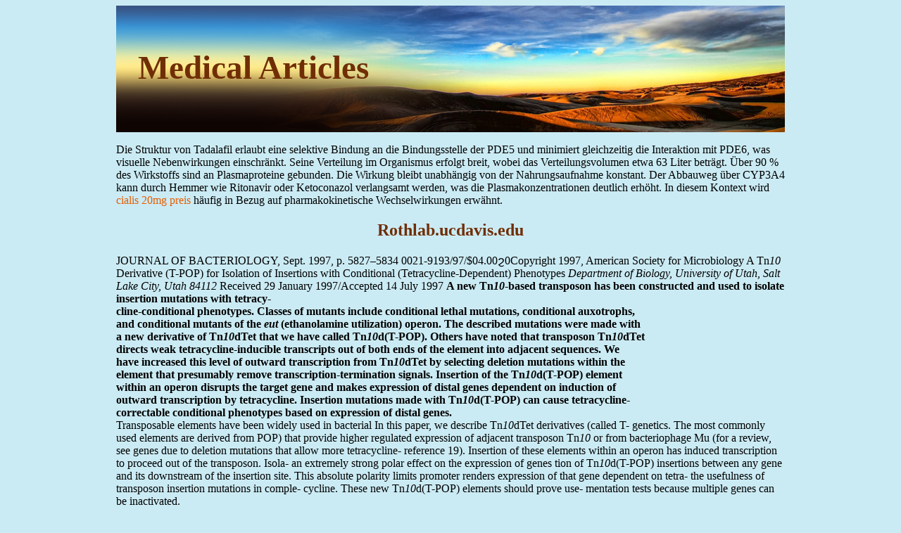

--- FILE ---
content_type: text/html; charset=UTF-8
request_url: http://pdfmedarticles.com/r/rothlab.ucdavis.edu1.html
body_size: 19611
content:
<!DOCTYPE html>
<html>
<head>
<meta http-equiv="content-type" content="text/html; charset=utf-8" />
<meta name="viewport" content="width=device-width, initial-scale=1.0">
<title>rothlab.ucdavis.edu</title>

<link rel="stylesheet" href="/images/pdfmedarticlesn.css" type="text/css">
<link rel="canonical"  href="http://pdfmedarticles.com/r/rothlab.ucdavis.edu1.html" />
<base  href="http://pdfmedarticles.com/">
</head>
<body>
<div class="mainprt"><div class="topblock"><div class="lgtip"><a href="/">Medical Articles</a></div></div><div class="kontaner"><p>
<p><p>Die Struktur von Tadalafil erlaubt eine selektive Bindung an die Bindungsstelle der PDE5 und minimiert gleichzeitig die Interaktion mit PDE6, was visuelle Nebenwirkungen einschränkt. Seine Verteilung im Organismus erfolgt breit, wobei das Verteilungsvolumen etwa 63 Liter beträgt. Über 90 % des Wirkstoffs sind an Plasmaproteine gebunden. Die Wirkung bleibt unabhängig von der Nahrungsaufnahme konstant. Der Abbauweg über CYP3A4 kann durch Hemmer wie Ritonavir oder Ketoconazol verlangsamt werden, was die Plasmakonzentrationen deutlich erhöht. In diesem Kontext wird <a href="https://naturheilpraxis-hauri.ch/potenz-steigern/cialis/">cialis 20mg preis</a> häufig in Bezug auf pharmakokinetische Wechselwirkungen erwähnt.</p>
<p>
<h2>Rothlab.ucdavis.edu</h2>
JOURNAL OF BACTERIOLOGY, Sept. 1997, p. 5827–5834
0021-9193/97/$04.00ϩ0Copyright  1997, American Society for Microbiology
A Tn<i>10 </i>Derivative (T-POP) for Isolation of Insertions with
Conditional (Tetracycline-Dependent) Phenotypes
<i>Department of Biology, University of Utah, Salt Lake City, Utah 84112</i>
Received 29 January 1997/Accepted 14 July 1997
<b>A new Tn<i>10</i></b><b>-based transposon has been constructed and used to isolate insertion mutations with tetracy-</b><br/>
<b>cline-conditional phenotypes. Classes of mutants include conditional lethal mutations, conditional auxotrophs,<br/>and conditional mutants of the <i>eut </i></b><b>(ethanolamine utilization) operon. The described mutations were made with<br/>a new derivative of Tn<i>10</i></b><b>dTet that we have called Tn<i>10</i></b><b>d(T-POP). Others have noted that transposon Tn<i>10</i></b><b>dTet<br/>directs weak tetracycline-inducible transcripts out of both ends of the element into adjacent sequences. We<br/>have increased this level of outward transcription from Tn<i>10</i></b><b>dTet by selecting deletion mutations within the<br/>element that presumably remove transcription-termination signals. Insertion of the Tn<i>10</i></b><b>d(T-POP) element<br/>within an operon disrupts the target gene and makes expression of distal genes dependent on induction of<br/>outward transcription by tetracycline. Insertion mutations made with Tn<i>10</i></b><b>d(T-POP) can cause tetracycline-<br/>correctable conditional phenotypes based on expression of distal genes.</b><br/>
Transposable elements have been widely used in bacterial
In this paper, we describe Tn<i>10</i>dTet derivatives (called T-
genetics. The most commonly used elements are derived from
POP) that provide higher regulated expression of adjacent
transposon Tn<i>10 </i>or from bacteriophage Mu (for a review, see
genes due to deletion mutations that allow more tetracycline-
reference 19). Insertion of these elements within an operon has
induced transcription to proceed out of the transposon. Isola-
an extremely strong polar effect on the expression of genes
tion of Tn<i>10</i>d(T-POP) insertions between any gene and its
downstream of the insertion site. This absolute polarity limits
promoter renders expression of that gene dependent on tetra-
the usefulness of transposon insertion mutations in comple-
cycline. These new Tn<i>10</i>d(T-POP) elements should prove use-
mentation tests because multiple genes can be inactivated.<br/>
ful in genetic analysis since they avoid the problems of polarity
Such polarity effects likewise prevent recovery of insertions in
and allow isolation of single-gene null insertion mutations in
operons that include essential downstream genes. These limi-
tations would be removed by a transposon that provided forthe expression of distal genes.<br/>
<b>MATERIALS AND METHODS</b><br/>
The Tn<i>10</i>dTet element is a derivative of transposon Tn<i>10</i>
made by introducing two deletions which remove the inside
<b>Bacterial strains. </b>All strains are derivatives of <i>Salmonella typhimurium </i>LT2<br/>
(Table 1). The Tn<i>10</i>dTet element is a transposition-defective derivative of trans-
ends of both IS<i>10 </i>elements and eliminate both transposase
poson Tn<i>10 </i>from which the transposase gene and internal ends of IS<i>10 </i>have
genes (31). The deletions leave intact the outside IS<i>10 </i>end
been deleted (31). The MudA element is a transposition-defective derivative of
sequences (transposase substrates) and the central region
phage Mu that provides ampicillin resistance and carries a <i>lacZYA </i>operon for
which encodes resistance to tetracycline. This central region
creating transcriptional fusions (6, 18). The MudJ element is a transposition-defective derivative of phage Mu described by Castilho et al. (7) encoding
includes two genes, <i>tetA </i>and <i>tetR</i>, which are transcribed from
resistance to kanamycin. Plasmids encoding Tn<i>10 </i>transposase were kindly pro-
divergent tetracycline-inducible promoters. The <i>tetA </i>gene en-
codes a tetracycline efflux protein (for a review on Tn<i>10</i>-based
<b>Media. </b>Complex medium was nutrient broth (NB; 0.8%; Difco Laboratories)<br/>
tetracycline resistance, see reference 16). The <i>tetR </i>gene en-
supplemented with NaCl (0.5%). Minimal medium was Vogel and Bonner Emedium (12) with added glucose (0.2%) as a carbon and energy source. When
codes a regulatory protein which prevents transcription from
analyzing the metabolism of carbon sources other than glucose, minimal E
the <i>tetA </i>and <i>tetR </i>promoters in the absence of tetracycline.<br/>
medium lacking citrate (NCE) (3) supplemented with the appropriate carbon
Tetracycline interacts with the TetR protein to relieve repres-
source (0.2%) was used. When required, nutritional supplements were added to
sion and induce transcription of both the <i>tetR </i>gene and the <i>tetA</i>
E and NCE media at previously recommended final concentrations (12). Thechromogenic ␤-galactosidase substrate 5-bromo-4-chloro-3-indolyl-␤-D-galacto-
pyranoside (X-Gal) was added to solid minimal lactose medium (final concen-
Studies of the <i>rnc </i>operon using the Tn<i>10</i>dTet element indi-
tration, 20 ␮g/ml) to help visualize Lacϩ colonies. Antibiotics were added at the
cated that transcripts initiated at the <i>tet </i>promoters extend
following concentrations: tetracycline, 20 ␮g/ml (in complex medium) or 10
beyond the boundaries of this element and provide low-level
␮g/ml (in minimal medium); kanamycin, 50 ␮g/ml; ampicillin, 30 ␮g/ml forsingle-copy resistance determinants (MudA elements) or 100 ␮g/ml when main-
regulated transcription of adjacent genes (30). This conclusion
taining multicopy plasmids with resistance determinants. When selecting LacTD
was based on the fact that an insertion of Tn<i>10</i>dTet within the
mutants (tetracycline-dependent Lacϩ; see below), tetracycline was used at a
<i>rnc </i>operon allows tetracycline-dependent expression of the
final concentration of 2 ␮g/ml. Solid media were prepared by the addition of agar
distal, essential <i>era </i>gene. However, the level of outward tran-
(1.5%; Difco) to NB or minimal medium.<br/>
<b>Genetic techniques. </b>Transductional crosses were mediated by the high-fre-<br/>
scription from Tn<i>10</i>dTet, as measured by <i>lacZ </i>operon fusion
quency generalized transducing phage mutant P22 HT105/1 <i>int-201 </i>(27). Trans-
ductants were single colony purified and made phage-free by streaking on non-selective green indicator plates (8). Cross-streaking to check phage sensitivitywas done with a P22 clear-plaque mutant, H5.<br/>
<b>Selection of mutants that relieve termination of transcription from Tn<i>10</i></b><b>dTet.</b><br/>
* Corresponding author. Mailing address: Department of Biology,
A Mud-<i>lac </i>insertion was placed downstream of a Tn<i>10</i>dTet insertion within
University of Utah, Salt Lake City, UT 84112. Phone: (801) 581-3412.<br/>
either the <i>eut </i>or the <i>his </i>operon. The orientation of the Tn<i>10</i>dTet element was
Fax: (801) 585-6207. E-mail: <a href="/cdn-cgi/l/email-protection" class="__cf_email__" data-cfemail="3d4f5249557d5f54524e5e5458535e581348495c5513585948">[email&#160;protected]</a>.<br/>
determined by PCR as described below. Selection for mutants that expressed the
† Present address: Department of Biology, University of California,
<i>lac </i>genes of the Mud-<i>lac </i>reporter was carried out by plating 0.1 ml (approxi-
mately 108 cells) from independent, saturated NB cultures onto minimal NCE–
ductants are due to transposition of the Tn<i>10</i>dTet element from the transducedparticle. To test the ability of the MudJ element to transpose, lysates from the
Lacϩ mutant strains were used in crosses with recipient strain TT8353, whichexpresses the MuA and MuB genes from plasmid pLP103-6-3 (obtained from P.<br/>
Van de Putte). Kanamycin-resistant transductants with a Hisϩ phenotype indi-
cated Mud transposition to a new chromosomal site.<br/>
Wild-type LT2/pLP103-6-3 (Ampr MuAϩ MuBϩ)
Reconstruction experiments were done to determine if the LacTD phenotype
resulted from modification of the Tn<i>10</i>dTet element or from unlinked mutations
Wild-type LT2/pNK972 (Ampr <i>tnpA</i>ϩ)
that relieved transcription termination. By use of the mutant strains as donors,
transductional crosses were done to recombine the Tn<i>10</i>dTet insertions into a
<i>recA1</i>/pZT380 (Ampr <i>lacI </i>ptac-<i>tnpA</i>)
clean MudJ background and to determine the linkage of the LacTD phenotype to
Wild-type LT2/pNK2881 (Ampr <i>tnpA</i>*)
the Tetr phenotype of the Tn<i>10</i>dTet element. Final evidence that the mutations
<i>eutA208</i>::Tn<i>10</i>dTet (R) <i>eutB8</i>::MudA
were confined to the Tn<i>10</i>dTet element was obtained by transposing the
<i>eutA208</i>::Tn<i>10</i>dTet[del20] (R) <i>eutB8</i>::MudA
Tn<i>10</i>dTet element out of its original insertion site and then transposing it back
<i>eutA208</i>::Tn<i>10</i>dTet[del21] (R) <i>eutB8</i>::MudA
into the original site in the <i>his </i>operon, a hot spot for Tn<i>10 </i>insertion (15). The
<i>eutA208</i>::Tn<i>10</i>dTet[del22] (R) <i>eutB8</i>::MudA
first transposition event was obtained by a transductional cross into the <i>recA</i>recipient strain TT14545 (as described above). The resultant strain (carrying an
<i>eutA208</i>::Tn<i>10</i>dTet[del23] (R) <i>eutB8</i>::MudA
insertion of the element at an unknown site) was then used to create a random
<i>hisG10175</i>::Tn<i>10</i>dTet (A) <i>hisC9955</i>::MudJ
pool of Tn<i>10</i>dTet derivative insertion mutants in a <i>his</i>ϩ background by a second
<i>hisG10175</i>::Tn<i>10</i>dTet[del24] (A) <i>hisC9955</i>::MudJ
cross into strain TT14545. This pool (containing at least 20,000 independent
<i>hisG10175</i>::Tn<i>10</i>dTet[del25] (A) <i>hisC9955</i>::MudJ
transposition events) was screened for HisϪ insertions as outlined below.<br/>
<i>hisG10175</i>::Tn<i>10</i>dTet[del26] (A) <i>hisC9955</i>::MudJ
The Tetr transductants were pooled, and the free phage titer was reduced by
<i>hisG10175</i>::Tn<i>10</i>dTet[del27] (A) <i>hisC9955</i>::MudJ
washing the cells twice with E salts. A P22 lysate was prepared on this pool and
<i>hisG10175</i>::Tn<i>10</i>dTet[del28] (A) <i>hisC9955</i>::MudJ
used to transduce wild-type LT2. The resultant Tetr transductants were replica-
<i>hisG10176</i>::Tn<i>10</i>dTet[del25] (R) <i>hisC9955</i>::MudJ <i>eut-240</i>
printed to identify HisϪ auxotrophs. Because the <i>hisG </i>gene includes a major hot
<i>hisG10175</i>::Tn<i>10</i>dTet[del20,del25] (R)
spot for Tn<i>10 </i>insertion (15), roughly half of the HisϪ insertions are at this single
site within the <i>hisG </i>gene. This made it possible to return a mutant element (in
<i>hisC9955</i>::MudJ <i>eut-240</i>(<i>eut-cysA </i>deletion)
either orientation) to the same site at which it originated.<br/>
<i>recA1 zzz-3831</i>::Tn<i>10</i>Tet[del20,del25]
<b>Determining the orientation and position of Tn<i>10</i></b><b>dTet insertions. </b>To deter-<br/>
<i>proAB47</i>/FЈ128 (<i>pro lac</i>) <i>zzf-3832</i>::Tn<i>10</i>Tet[del20]
mine which <i>tet </i>promoter was directed towards the Mud-<i>lac </i>reporter fusion,
<i>proAB47</i>/FЈ128 (<i>pro lac</i>) <i>zzf-3833</i>::Tn<i>10</i>Tet[del25]
Tn<i>10</i>dTet insertions were oriented by the PCR. These reactions were run by use
<i>proAB47</i>/FЈ128 (<i>pro lac</i>) <i>zzf-3834</i>::Tn<i>10</i>Tet[del20,del25]
of an internal Tn<i>10</i>dTet primer specific for one side of the element and a second
primer specific for a neighboring <i>hisG </i>or <i>eutB </i>sequence. This allowed determi-
<i>hisG10180</i>::Tn<i>10</i>dTet[del20,del25] (A) <i>hisC9955</i>::MudJ
nation of both the orientation of the insertions and their physical location within
<i>hisG10181</i>::Tn<i>10</i>dTet[del20,del25] (R) <i>hisC9955</i>::MudJ
the <i>his </i>or <i>eut </i>operons.<br/>
<b>Molecular characterization of Tn<i>10</i></b><b>dTet derivatives. </b>A PCR was performed<br/>
<i>hisG10182</i>::Tn<i>10</i>dTet[del20,del25] (R) <i>hisC9955</i>::MudJ
with primers internal to the Tn<i>10</i>dTet element to investigate changes in the
<i>hisD10183</i>::Tn<i>10</i>dTet[del20,del25] (A) <i>hisC9955</i>::MudJ
regions of Tn<i>10</i>dTet distal to the <i>tetR </i>and <i>tetA </i>coding regions. The PCR products
<i>hisD10184</i>::Tn<i>10</i>dTet[del20,del25] (R) <i>hisC9955</i>::MudJ
obtained from these reactions were purified with the Wizard PCR purification kit
<i>hisD10185</i>::Tn<i>10</i>dTet[del20,del25] (R) <i>hisC9955</i>::MudJ
(Promega) and sequenced with the Mn2ϩ Reagent Kit for DNA Sequencing
<i>hisD10186</i>::Tn<i>10</i>dTet[del20,del25] (R) <i>hisC9955</i>::MudJ
(Sequenase version 2.0, kit no. 70130; U.S. Biochemicals).<br/>
<i>hisC10187</i>::Tn<i>10</i>dTet[del20,del25] (R) <i>hisC9955</i>::MudJ
<b>Placement of Tn<i>10</i></b><b>dTet derivatives on F</b>؅ <b>episomes. </b>To construct large pools of<br/>
<i>recA1 zzz-3839</i>::Tn<i>10</i>dTet[del20,del26]
random insertion events, the Tn<i>10</i>dTet derivatives were moved onto FЈ plasmids
<i>proAB47</i>/FЈ128 (<i>pro lac</i>) <i>zzf-3840</i>::Tn<i>10</i>dTet[del26]
by transposition. The FЈ episome carries the <i>pro </i>and <i>lac </i>genes and was main-tained by selection for prototrophy in strains carrying chromosomal mutations in
proAB47/FЈ128 (<i>pro lac</i>) <i>zzf-3841</i>::Tn<i>10</i>dTet[del20,del26]
the <i>proA </i>(TR5656) or the <i>proAB </i>(TR1810) genes. Chromosomal Tn<i>10</i>dTet
elements were transduced into a strain (TR1810) carrying the FЈ(<i>pro lac</i>) plas-
<i>hlpA1</i>::Tn<i>10</i>dTet[del20,del25]
mid. We then introduced into this strain plasmid pZT380, which carries an IPTG
<i>purB2372</i>::Tn<i>10</i>d(T-POP) PurTD
(isopropyl-␤-D-thiogalactopyranoside)-inducible Tn<i>10 </i>transposase. The addition
<i>pyrE2822</i>::Tn<i>10</i>d(T-POP) PyrTD
of IPTG (1.0 mM) to an exponentially growing culture of the resultant strain
<i>serA1477</i>::Tn<i>10</i>d(T-POP) SerTD
induces transposition of the chromosomal Tn<i>10</i>dTet insertion. Following the
<i>purB2371</i>::Tn<i>10</i>d(T-POP) PurTD
addition of IPTG, the culture was grown to saturation and the FЈ element was
<i>serA1478</i>::Tn<i>10</i>d(T-POP) SerTD
moved to a new strain (TR5656) by conjugation, with selection for Proϩ andcounterselection of the donor with streptomycin. Exconjugants (Proϩ Strr) were
<i>a </i>Tn<i>10</i>dTet insertion orientation relative to downstream mud fusion: (R), <i>tetR</i>
screened for tetracycline resistance to identify those that carry a Tn<i>10</i>dTet
gene transcribed toward Mud-<i>lac </i>fusion; (A), <i>tetA </i>gene transcribed toward
insertion on the transferred FЈ episome. Strains carrying this FЈ plasmid with the
Mud-<i>lac </i>fusion. TD (superscript), tetracycline dependent.<br/>
Tn<i>10</i>dTet element were used as donors in subsequent transposition experiments;because the FЈ plasmid is of <i>Escherichia coli </i>origin, it does not recombine withthe <i>Salmonella </i>chromosome and the Tn<i>10</i>dTet element can be transductionallyinherited only by transposition.<br/>
lactose–X-Gal medium containing tetracycline (2 ␮g/ml). Tetracycline was in-
<b>Determination of Tn<i>10</i></b><b>d(T-POP) insertion sites. </b>Sequences adjacent to the<br/>
cluded to induce the <i>tet </i>promoters, allowing isolation of mutants in which
Tn<i>10</i>d(T-POP) insertion in the <i>hlpA </i>gene were amplified by single-primer PCR
transcription of the <i>lac </i>genes was dependent on tetracycline. Mutant Lacϩ
done under low-stringency conditions (45 cycles of 1 min at 94°C, 1 min at 45°C,
colonies arose on the plates after 2 days at 37°C, with additional mutants ap-
and 45 min at 72°C; Idaho Technologies Thermocycler). Internal, outward-
pearing upon additional incubation for up to 4 days. These Lacϩ colonies were
directed primers specific to each side of the Tn<i>10</i>d(T-POP) element were used
tested to determine whether their Lacϩ phenotype depended on the presence of
individually for this initial PCR. PCR products having one endpoint within the
Tn<i>10</i>d(T-POP) element were identified by comparison with the bands produced
<b>Genetic characterization of LacTD mutants. </b>Transductional linkage between<br/>
with template DNA from an isogenic strain lacking the Tn<i>10</i>d(T-POP) element.<br/>
the Tetr phenotype of the Tn<i>10</i>dTet element and the drug resistance of the
The unique PCR products were excised and purified with the QIAquick gel
downstream Mud element (Kanr for MudJ; Ampr for MudA) was tested. Link-
extraction kit. The sequences were reamplified by high-stringency PCR with a
ages substantially greater than those observed for the parent strain indicated that
nested primer within Tn<i>10</i>d(T-POP) used in 100-fold excess with the original
the Lacϩ mutant strain contained a deletion of the intervening region. For
primer used for single-primer PCR. The final, somewhat-smaller PCR product
mutant strains obtained from the <i>hisG</i>::Tn<i>10</i>dTet insertion, a loss of <i>hisD </i>gene
was purified and sequenced as described above. This was done for both sides of
expression (required for growth on minimal histidinol medium) also indicated
<b>Isolation of Tn<i>10</i></b><b>d(T-POP) insertions in the <i>eut </i></b><b>operon. </b>New insertions of the<br/>
Any mutation (deletion or point mutation) that altered or removed the trans-
Tn<i>10</i>d(T-POP) element in the <i>eut </i>operon were isolated by transducing the
posase binding sites at the ends of a Tn<i>10</i>dTet element or MudJ element would
Tn<i>10</i>d(T-POP) element (from strain TT18797) into a recipient strain expressing
be expected to eliminate the ability to transpose. To test for Tn<i>10</i>dTet transpo-
the Tn<i>10 </i>transposase from plasmid pNK2881 (19). The recipient also carried a
sition, P22 lysates prepared on the Lacϩ mutant strains were used as donors in
Mud-<i>lac </i>fusion element in the last gene of the <i>eut </i>operon (<i>eutR</i>); the Mud-<i>lac</i>
a cross with a RecAϪ recipient strain (TT14545) that expresses the Tn<i>10 </i>trans-
fusion is not expressed since <i>eut </i>operon transcription depends on the EutR
posase from plasmid pNK972. The recipient <i>recA </i>mutation prevents inheritance
protein (26). Insertions of the Tn<i>10</i>d(T-POP) element were isolated as Lacϩ
of the donor Tn<i>10</i>dTet insertion by homologous recombination; all Tetr trans-
transductants on minimal NCE-lactose-tetracycline medium and shown to be
<img src="/images/pdf/rothlab.ucdavis.edu1-3_1.png"/>
FIG. 1. Selection systems for modification of Tn<i>10</i>dTet. These abbreviated maps show the positions of Tn<i>10</i>dTet and MudJ insertions within the ethanolamine (<i>eut</i>)
(A) and histidine (<i>his</i>) (B) operons of the parent strains. The <i>eutA </i>and <i>eutB </i>genes are the 11th and 12th genes in the ethanolamine operon. The <i>hisG</i>, -<i>D</i>, and -<i>C </i>genesare the first three genes in the histidine operon. The <i>hisG</i>::Tn<i>10</i>dTet insertion is at a hot spot for Tn<i>10 </i>insertion.<br/>
LacϪ on medium lacking tetracycline. These candidate insertions were then
lactose-tetracycline medium. In the presence of tetracycline,
transduced into <i>eutR</i>ϩ backgrounds to test their Eut phenotype with and without
the parental strain TT18784 containing the <i>hisG</i>::Tn<i>10</i>dTet
insertion became HisDϩ, indicating that the low level of tet-racycline-induced transcription of <i>hisD </i>from the parental
transposon is sufficient to produce histidine from histidinol.<br/>
<b>Modification of left and right ends of Tn<i>10</i></b><b>dTet. </b>Insertions<br/>
Mutants that expressed the <i>lac </i>genes to a much higher level
of Tn<i>10</i>dTet were placed upstream of Mud-<i>lac </i>insertions, and
were selected on minimal lactose medium with tetracycline.<br/>
the double mutant strains were used to select Lacϩ derivatives
Revertants (Lacϩ) appeared at a frequency of 10Ϫ6 to 10Ϫ7/
with increased transcription extending from the ends of the
cell plated. The majority of the revertants were shown to be
Tn<i>10</i>dTet element into the Mud-<i>lac </i>element. Modification of
Lacϩ with or without tetracycline. The LacTD strains were
the left (<i>tetR</i>) end of Tn<i>10</i>dTet was selected by use of inser-
tested for linkage between the Tn<i>10 </i>and MudJ elements and
tions in the <i>eut </i>operon (Fig. 1A). The Tn<i>10</i>dTet insertion was
for the ability of the Tn<i>10 </i>element to transpose. Eight inde-
in the <i>eutA </i>gene and oriented so that <i>tetR </i>transcription pro-
pendent LacTD mutants from the <i>eutA</i>::Tn<i>10</i>dTet insertion
ceeds in the same direction as that of the <i>eut </i>operon. The
and 16 from the <i>hisG</i>::Tn<i>10</i>dTet insertion were analyzed and
MudA element was located in the <i>eutB </i>gene immediately
13 of them behaved as expected for having mutations within
downstream. The Tn<i>10</i>dTet element blocks transcription of
the Tn<i>10 </i>element. Classification of the LacTD mutants is de-
the MudA <i>lac </i>operon from the main <i>eut </i>promoter; inducedtranscription from Tn<i>10</i>dTet is insufficient to provide a Lacϩphenotype. The Mud-<i>lac </i>fusion is not expressed unless a new
TABLE 2. Mutant classes obtained in LacTD selection
mutation provides for increased transcription.<br/>
For mutations affecting the right (<i>tetA</i>) end of Tn<i>10</i>dTet, a
similar system was used (Fig. 1B) but in the <i>his </i>operon; the
Tn<i>10</i>dTet element was located in the promoter-proximal <i>hisG</i>
gene and was oriented such that the <i>tetA </i>gene is transcribed in
the same direction as that of the <i>his </i>operon. The MudJ inser-
tion was located in the downstream <i>hisC </i>gene. Transcription
from the <i>hisG</i>::Tn<i>10</i>dTet element could be monitored by ex-
Mutations internal to Tn<i>10</i>dTet<i>d</i>
pression of the <i>hisC</i>::MudJ <i>lac </i>genes or by expression of the
intervening <i>hisD </i>gene. Since the HisD enzyme converts his-
tidinol to histidine, its expression allows a HisϪ strain to grow
Assay of ␤-galactosidase activity allowed quantification
Mutations internal to Tn<i>10</i>dTet<i>d</i>
of the tetracycline-induced transcription emerging from the
Tn<i>10</i>dTet element. For the original Tn<i>10</i>dTet element, the
Total number of LacTD mutant classes from 10 independent saturated cul-
tures of the parent strain TT18778. Mutations characterized in footnotes <i>b </i>to <i>d</i>
addition of tetracycline to the growth medium results in a 4.5-
are a subset of these LacTD mutants.<br/>
to 5-fold increased transcription of the Mud <i>lac </i>reporter ad-
<i>b </i>Tn<i>10</i>dTet and MudJ elements were 100% linked (inseparable in transduc-
jacent to the <i>tetR </i>or <i>tetA </i>ends of (see Table 3, rows 1 and 6,
respectively); this was originally demonstrated by Takiff et al.<br/>
The Tn<i>10</i>dTet element was unable to transpose when provided with trans-
(30). However, the induced levels of ␤-galactosidase activity
<i>d </i>LacTD mutation showed 100% linkage to the Tn<i>10</i>dTet element. The
are insufficient to allow the parental strains to grow on minimal
Tn<i>10</i>dTet element was able to transpose when provided with transposase.<br/>
<img src="/images/pdf/rothlab.ucdavis.edu1-4_1.png"/>
FIG. 2. Position of deletion mutations within Tn<i>10</i>dTet. Deletions at the <i>tetR </i>end (left) were selected by use of the insertions in the ethanolamine operon; those
at the <i>tetA </i>end (right) were selected by use of the insertions in the histidine operon. Numbers indicate the positions of each feature in the DNA base sequence of theparent transposon, Tn<i>10</i>dTet.<br/>
scribed in Materials and Methods, and the results are summa-
(Fig. 2, del24 to del28). The published sequence (17) shows a
rized in Table 2. Six <i>eutA</i>::Tn<i>10</i>dTet mutants and five
stem-loop structure, characteristic of rho-independent termi-
<i>hisG</i>::Tn<i>10</i>dTet mutants were sequenced; the chosen strains
nators, just downstream of the <i>tetA </i>gene. Although this struc-
were those showing the greatest induced expression of <i>lacZ.</i>
ture seemed a likely candidate site for mutations that allow
Based on the inducibility of the Lacϩ phenotype and the
increased transcription out of the right end of Tn<i>10</i>dTet, only
tetracycline resistance, the LacTD mutations were expected to
two of the five deletions (del24 and del26) removed this puta-
lie outside of the <i>tetR </i>and <i>tetA </i>coding regions. Oligonucleo-
tides were designed to prime PCR amplification of the regions
<b>Quantification of transcription levels from Tn<i>10</i></b><b>dTet deriva-</b><br/>
between the <i>tetR </i>or <i>tetA </i>gene and the IS<i>10 </i>ends. All PCR
<b>tives. </b>Transcription extending from the derivatives of Tn<i>10</i>dTet<br/>
products obtained from the mutant strains were smaller than
was determined by ␤-galactosidase assays. Without tetracy-
those from the respective parent strains, indicating that the
cline, transcription from both <i>tet </i>promoters is essentially the
LacTD phenotype resulted from deletions within the Tn<i>10</i>dTet
element. Sequencing of the PCR products and comparison of
the sequence to the parental sequence localized the endpoints.<br/>
parent strains (Table 3, column 5), which is consistent with the
Five of the six <i>tetR </i>end deletions were characterized. Two of
tight repression previously described for the <i>tet </i>promoters (5,
the deletions appeared to be identical, leaving four different
10). The addition of tetracycline dramatically increased tran-
deletions (Fig. 2, del20 to del23). As expected, none of the
scription of downstream <i>lacZ </i>reporter genes to levels well over
deletions disrupts the <i>tetR </i>coding sequence. Two deletions
300 ␤-galactosidase units (Table 3, column 6). For many of the
(del20 and del23) extend into IS<i>10 </i>material, but neither re-
strains containing deletions within the Tn<i>10</i>dTet elements, ex-
moves the end sequences necessary for transposition. The col-
pression was induced at least 30-fold, reaching a level 5- to
lection of deletions at the <i>tetA </i>side was more heterogeneous
10-fold higher than the induced level of the parent strains
TABLE 3. Expression of <i>eut</i>::MudA and <i>his</i>::MudJ <i>lac </i>fusions from Tn<i>10 </i>promoters
<i>a </i>Tn<i>10</i>dTet insertion orientation relative to downstream Mud fusions: (R), <i>tetR </i>gene transcribed towards Mud-<i>lac </i>fusion; (A), <i>tetA </i>gene transcribed towards Mud-<i>lac</i>
<i>b </i>Transcription of downstream <i>lac </i>fusion (in Miller units). For <i>eut</i>::Tn<i>10</i>dTet insertions, a <i>eutB</i>::MudA element was used, for <i>his</i>::Tn<i>10</i>dTet insertions, a <i>hisC</i>::MudJ
<i>c </i>Inducing tetracycline was provided in growth medium at 2.0 ␮g/ml.<br/>
<img src="/images/pdf/rothlab.ucdavis.edu1-5_1.png"/>
<img src="/images/pdf/rothlab.ucdavis.edu1-5_2.png"/>
FIG. 3. Construction of a transposon with two deletion mutations. The diagrammed cross was used to construct T-POP, the double deletion mutant Tn<i>10</i>dTet
(del25, del20). The recipient carries mutation del25 but is oriented such that the end needed for expression of the MudJ <i>lac </i>genes has no deletion; this strain isphenotypically LacϪ. The donor strain has mutation del20 at the end nearest the MudA-<i>lac </i>operon. Therefore, this strain is phenotypically LacTD. In the cross, selectionis made for LacTD recombinants; this demands inheritance of the donor mutation del20 (events allowing this are indicated by roman numerals). The donor elementscannot be inherited at the recipient <i>eut </i>locus because it carries a large <i>eut </i>deletion mutation. All recombination events must occur within the two transposons sequencesshared by donor and recipient.<br/>
(Table 3, compare rows 1 and 6 to rows 2 to 5 and rows 7 to
Tn<i>10</i>dTet element was moved out of the <i>his </i>operon and sub-
sequently onto an FЈ plasmid by transposition as described in
<b>Construction of recombinant Tn<i>10</i></b><b>dTet derivatives with a</b><br/>
Materials and Methods. The element carrying both deletions
<b>deletion at both ends of the element. </b>A transductional cross<br/>
(Tn<i>10</i>dTet[del20,del25]) has been named Tn<i>10</i>d(T-POP) or
was done to form the desired double-mutant element by re-
T-POP for the fact it confers (t)etracycline resistance and
combination between two single-mutant Tn<i>10</i>dTet elements,
utilizes the divergent (p)romoter-(o)perator-(p)romoter sys-
one in the <i>eutA </i>gene and one in the <i>hisG </i>gene. This cross is
tem for providing expression of adjacent genes. By similar
diagrammed in Fig. 3. The donor strain (TT18779) carries a
manipulations, a second double-mutant element that carries
<i>eutA</i>::Tn<i>10</i>dTet[del20] insertion and a <i>eutB</i>::MudA(<i>lac </i>Ampr)
the same <i>tetR </i>end deletion (del20) in combination with a dif-
insertion; this strain is phenotypically Lacϩ in the presence of
ferent <i>tetA </i>end deletion (del26) has been constructed; the
tetracycline. The recipient strain (TT18792) contains an inser-
second element has been designated T-POP2.<br/>
tion of the Tn<i>10</i>dTet[del25] element in the <i>hisG </i>gene with its
<b>Characterization of <i>his </i></b><b>mutants generated by the Tn<i>10</i></b><b>d(T-</b><br/>
unmodified (<i>tetR</i>) end oriented towards the <i>hisC</i>::MudJ ele-
<b>POP) insertion. </b>Insertions of the new Tn<i>10</i>d(T-POP) element<br/>
ment; this strain is phenotypically LacϪ. The transduction was
at new sites in the <i>his </i>operon were isolated by screening ap-
done by selecting for Lacϩ recombinants on minimal lactose-
proximately 35,000 independent insertion mutants. These HisϪ
tetracycline medium supplemented with histidine and cystine.<br/>
insertions were mapped by a set of <i>his </i>deletions to identify
The Lacϩ donor and the LacϪ recipient strains have different
insertions in the <i>hisGDC </i>region.<br/>
sequences flanking their Tn<i>10</i>dTet and Mud elements (either
Each of these new insertions of Tn<i>10</i>d(T-POP) was moved
<i>eut </i>or <i>his</i>), and recombination in the <i>eut </i>region is prevented by
into the <i>hisC</i>::MudJ background by transduction. The location
the <i>eut-cysA </i>deletion in the recipient. Therefore, all Lacϩ re-
and orientation of the new insertions were determined more
combinants must arise by exchange between donor and recip-
precisely by PCR. Based on the strong insertion site specificity
ient Tn<i>10</i>dTet and Mud transposons. The desired recombinant
of the Tn<i>10 </i>transposase (15), strains producing similarly sized
type with deletions at each end is expected to have both theTn<i>10</i>dTet and Mud elements within the <i>his </i>operon, separatedby an intervening <i>eut </i>sequence.<br/>
Lacϩ transductants were isolated and tested for the LacTD
phenotype. All recombinants were HolϪ (even with tetracy-cline) due to loss of the <i>hisD </i>gene, and all showed 100%linkage of the Tetr and Kanr phenotypes since nonhomology ofthe intervening <i>eut </i>sequence prevents recombination betweenthe two elements. The Tn<i>10 </i>elements of several Lacϩ trans-ductants were screened by PCR for possession of the deletionsat either side of the Tn<i>10</i>dTet. A recombinant (TT18793)
FIG. 4. Positions of T-POP insertions in the histidine operon. Random in-
sertions in the operon were isolated to test the behavior of T-POP at a variety of
which showed the bands predicted for each of the two dele-
sites. Positions were estimated by PCR. The behavior of these insertions is
tions was saved for later use (data not shown). This composite
TABLE 4. Transcription levels from <i>his</i>::Tn<i>10</i>d(T-POP) insertions
a few <i>his </i>sites were tested and that the method used for thosesites is not very sensitive, since low levels of HisD enzyme are
sufficient for growth. However, in many more tests of the <i>eut</i>
operon, we have seen no evidence of antisense effects on up-
stream gene expression (data not shown).<br/>
<b>Isolation and characterization of conditional mutations gen-</b><br/>
<b>erated by Tn<i>10</i></b><b>d(T-POP) insertion. </b>To test the general useful-<br/>
ness of the Tn<i>10</i>d(T-POP) element, other chromosomal inser-
tions were isolated from a pool of random Tn<i>10</i>d(T-POP)
insertions. A lysate prepared on this pool of insertions was
used to transduce LT2 on NB-tetracycline medium. Tetracy-
cline-resistant transductants were replica-printed to minimal
E-glucose medium lacking tetracycline to identify insertion
<i>a </i>Tn<i>10</i>d(T-POP) insertions orientation relative to downstream Med fusion:
mutants that caused auxotrophy or lethality in the absence of
(A) <i>tetA </i>promoter directed towards MudJ insertion (R), <i>tetR </i>promoter directed
tetracycline. From this initial screen, 21 Tn<i>10</i>d(T-POP) inser-
tions were isolated. The classification of these mutants is given
Transcription of downstream <i>lac </i>fusion (in Miller units); a <i>hisC</i>::MudJ ele-
in Table 5. This same general distribution of mutant types has
<i>c </i>Tetracycline was provided in growth medium at 2.0 ␮g/ml.<br/>
been observed for a larger set of Tn<i>10</i>d(T-POP) insertionsisolated by a genetics laboratory course. We mapped the mu-tants whose growth phenotype was corrected by tetracycline;
PCR products are likely to be insertions at the same site. A set
the mapping method was that of Benson and Goldman (2).<br/>
of Tn<i>10</i>d(T-POP) insertions is diagrammed in Fig. 4. These
One Tn<i>10</i>d(T-POP) insertion (TT19197) exhibited a tetra-
strains were chosen based on their having either a distinct in-
cycline-correctable, lethal phenotype and mapped to the 4- to
sertion site or a distinct orientation. Tetracycline-induced tran-
7-min region of the <i>Salmonella </i>chromosome. To identify the
scription levels from these Tn<i>10</i>d(T-POP) elements are pre-
exact location of this conditional lethal Tn<i>10</i>d(T-POP) inser-
sented in Table 4. Strains in which the <i>lacZ </i>gene is expressed
tion, a low-stringency single-primer PCR (as described in Ma-
from the <i>tetR </i>promoter showed variability in the levels of tran-
terials and Methods) was used to amplify DNA adjacent to
scription depending on the insertion site. Insertion of Tn<i>10</i>d
the insertion site for sequencing. A FASTA analysis of the
(T-POP) at the <i>hisD10184 </i>site exhibited high levels of induced
sequences flanking the Tn<i>10</i>d(T-POP) insertion with se-
transcription (Table 4, row 5), yet insertion at the <i>hisG10182</i>
quences from the <i>E. coli </i>genome database indicated that the
site generated virtually no tetracycline-induced expression of
Tn<i>10</i>d(T-POP) insertion was located in the <i>Salmonella </i>ho-
␤-galactosidase (Table 4, row 4). In contrast, transcription from
molog of the <i>E. coli hlpA </i>gene. Alignments of the <i>Salmonella</i>
the <i>tetA </i>promoter consistently showed a high level of induction
sequence on either side of the Tn<i>10</i>d(T-POP) element and the
for <i>his </i>operon insertions (Table 4, rows 1 and 2) as well as for
<i>E. coli hlpA </i>sequence showed 84 and 85% nucleotide sequence
insertions obtained in other operons (data not shown).<br/>
identity. Furthermore, the <i>hlpA </i>gene is located at min 4.4 of
<b>Investigation of the effects of antisense transcripts from Tn<i>10</i></b><b>d</b><br/>
the <i>E. coli </i>genetic map (4). The lethal phenotype of the <i>hlpA</i>
<b>(T-POP) elements. </b>With an element that produces transcripts<br/>
insertion is likely due to a polar effect on expression of essen-
extending out of both ends, the possibility exists that the mes-
tial downstream genes; this expression could be restored by the
sage directed upstream (opposite that of the target operon)
addition of tetracycline. The <i>hlpA </i>gene is part of an operon
reduces expression of genes upstream of the insertion site. To
that includes essential functions required for the synthesis of
investigate this, we examined the HisD phenotype following
lipid A, the hydrophobic anchor for lipopolysaccharides in the
induction of transcription from a Tn<i>10</i>d(T-POP) element in-
outer membrane (for reviews, see references 22 and 28).<br/>
serted in the downstream <i>hisC </i>gene (TT19186). Strain TT19186
Thus, the use of the T-POP element provides in vivo evidence
showed no difference in growth on minimal E medium-glu-
that the <i>hlpA </i>gene is dispensable but is located within an
cose-histidinol plates than on identical plates with added tetra-
operon that includes distal genes for essential proteins.<br/>
cycline (2.0 ␮g/ml). This result and those obtained from Tn<i>10</i>d
<b>Identification of phenotypically silent genes in the <i>eut </i></b><b>oper-</b><br/>
(T-POP) insertions in the <i>eut </i>operon (see below) show that
<b>on. </b>Genetic analysis of the ethanolamine utilization operon<br/>
antisense messages from the Tn<i>10</i>d(T-POP) element do not
(<i>eut</i>) of <i>Salmonella </i>indicated six genes whose mutation caused
cause major interference with the expression of genes up-
an aerobic EutϪ phenotype (25). Subsequent sequence deter-
stream of the insertion site. It should be kept in mind that only
mination (14, 21, 29) has revealed 16 genes in the operon,
TABLE 5. Characterization of Tn<i>10</i>d(T-POP) insertions
2 histidine auxotrophs, 2 tryptophan auxotrophs, 2 leucine auxotrophs, 2 proline auxotrophs,
1 methionine auxotroph, 1 arginine auxotroph, 1 with undetermined zusotrophy
2 serine auxotrophs (<i>serA</i>), 2 early purine auxotrophs (<i>purB</i>), 1 uracil auxotroph (<i>pyrE</i>)
<i>a </i>Mutants classified by auxanography as described previously (13).<br/><i>b </i>Standard auxotroph, able to grow on NB medium but not on minimal medium with or without tetracycline; tetracycline-correctable auxotroph, able to grow on NB
medium with or without tetracycline but grows on minimal E-glucose medium only if tetracycline is provided (specific gene classification based on auxotrophicrequirement and map position; includes strains TT19764 to TT19768); tetracycline-correctable lethal insertion, able to grow on either minimal or NB medium in thepresence of tetracycline [strain TT19197, <i>hlpA1</i>::Tn<i>10</i>d(T-POP)]; tetracycline-enhanced growth rate, growth on NB medium improved by but not requiring the presenceof tetracycline.<br/>
suggesting that many genes lack mutant phenotypes and there-
general mechanisms of transcription termination. Currently,
fore were missed by the genetic analysis. The Tn<i>10</i>d(T-POP)
some termination is thought to occur at particular stem-loop
element was used to test this hypothesis and generate single
structures in RNA by mechanisms that are independent of
dedicated protein factors; alternatively, termination can be
Insertions of the Tn<i>10</i>d(T-POP) element in the <i>eut </i>operon
caused by rho factor acting at sites that have proved difficult to
were isolated and tested for correctability of their EutϪ phe-
identify (11, 23, 24). Inspection of the sequences removed by
notype by the addition of tetracycline. Two classes of mutants
the Tn<i>10 </i>deletions reveals differences between the ends of the
were obtained. Insertions in the previously identified <i>eutD</i>, -<i>E</i>,
element. The region downstream of the <i>tetA </i>gene includes a
-<i>A</i>, -<i>B</i>, -<i>C</i>, and -<i>R </i>genes were phenotypically EutϪ with or
stem-loop structure characteristic of rho-independent termina-
without tetracycline. Insertions of Tn<i>10</i>d(T-POP) in the <i>eutS</i>,
tors. Our deletion mutations indicate that this structure is not
-<i>Q</i>, -<i>M</i>, -<i>J</i>, -<i>G</i>, -<i>K</i>, and -<i>L </i>genes showed tetracycline-correctable
a major contributor to transcription termination since only two
aerobic Eut phenotypes as determined with MacConkey etha-
of the five deletions (del24 and del26) remove it. Deletions
indicator medium; previous mutant hunts had
distal to this stem-loop may remove a region necessary for
failed to identify these genes. The new Tn<i>10</i>d(T-POP) inser-
rho-dependent transcription termination which is of major im-
tions demonstrate that these genes were missed because they
portance here. In support of this idea, we have isolated un-
do not encode functions necessary for aerobic metabolism of
linked suppressor mutations that allow <i>tetA</i>-promoted tran-
scripts to extend out of the original Tn<i>10</i>dTet element. Of 20
A secondary use of Tn<i>10</i>d(T-POP) insertions is to select
mutants isolated, 19 carried a <i>rho </i>mutation (data not shown).<br/>
in-frame deletions of the identified target region. This has
The sequence removed by the Tn<i>10</i>dTet-internal deletions
been applied to insertions in the <i>eut </i>operon to reinforce the
does not fit well with the features of rho termination sites
conclusion that some genes are nonessential. Tetracycline-cor-
proposed by Alifano et al. (1); they provided evidence that
rectable <i>eut</i>::Tn<i>10</i>d(T-POP) insertion mutants were plated,
rho-dependent terminator regions encode mRNA rich in cy-
without tetracycline, on medium that selects for a Eutϩ phe-
tosine and poor in guanine. The two deletions removing the
notype. Among the revertant clones were deletions which re-
stem-loop show a slightly higher transcription read-through,
moved the T-POP element and target gene sequences; the
suggesting that the stem-loop structure may play a minor role
remaining genes were sufficient for a Eutϩ phenotype. Se-
in addition to a more important rho-mediated termination.<br/>
quencing of these revertants showed that the deletions did not
The sequences between the <i>tetR </i>gene and the end of the
disturb the reading frame or else had endpoints near the distal
element agree with general features of rho-dependent termi-
end of genes; these deletions must be essentially nonpolar to
nators in that they show a significant excess of cytosine over
provide the Eutϩ phenotype. Using this deletion procedure, we
guanine. It is interesting to note that only deletions (no point
have confirmed that the <i>eutQ</i>, <i>eutT</i>, <i>eutM</i>, <i>eutN</i>, <i>eutJ</i>, <i>eutG</i>,
mutations) were found to reduce termination of messages.<br/>
<i>eutH</i>, and <i>eutK </i>genes are nonessential for aerobic utilization of
This is reminiscent of the several mutations (all deletions)
ethanolamine. The implications of <i>eut </i>gene insertions and de-
found to eliminate a rho-dependent termination site within the
letions will be detailed elsewhere (20).<br/>
Transcription from the <i>tetA </i>end of Tn<i>10</i>d(T-POP) provides
strong, regulated expression of adjacent genes in a variety of
<b>DISCUSSION</b><br/>
contexts. This is surprising since many adjacent regions would
We describe derivatives of transposon Tn<i>10</i>dTet that allow
be expected to include rho termination sites. It is possible that
regulated, high levels of transcription of chromosomal se-
transcripts emerging from the <i>tetA </i>end of Tn<i>10</i>d(T-POP) may
quences adjacent to the insertion site. The increased transcrip-
be intrinsically resistant to rho termination; alternatively, the
tion results from deletion mutations within the Tn<i>10 </i>element
<i>tetA </i>promoter may be of sufficient strength that commonly
that presumably remove transcription termination signals.<br/>
encountered rho sites do not reduce transcription significantly.<br/>
These elements (T-POP) should be useful in genetic analysis of
Transcription from the <i>tetR </i>side of Tn<i>10</i>d(T-POP) shows lower
bacteria and in the study of transcription termination.<br/>
expression and more variability in its ability to provide tetra-
The use of Tn<i>10</i>d(T-POP) elements permits isolation of
cycline-induced expression of downstream Mud-<i>lac </i>fusions
insertion mutations with conditional (tetracycline-correctable)
than that from the <i>tetA </i>end. Studies on the <i>tet </i>promoters have
phenotypes due to transcriptional fusions between the regu-
shown that mRNA transcripts from the <i>tetR </i>promoter have a
lated <i>tet </i>promoters of the element and a functional chromo-
shorter half-life than transcripts from the <i>tetA </i>promoter (21
somal gene nearby. In principle, these could be formed for any
compared to 41 s) and that the <i>tetR </i>promoter initiates tran-
gene by an insertion between that gene and its promoter.<br/>
scription 7 to 11 times less frequently than the <i>tetA </i>promoter
However, since most genes are very close to their promoter,
(10). Insertions at the same <i>his </i>target site but in opposite
such fusions are more common for operons in which an exten-
orientation allowed comparison of transcription levels from
sive target region of dispensable genes is located between the
the <i>tetR </i>and <i>tetA </i>promoters. These results indicate that the <i>tetR</i>
gene providing the phenotype and its normal promoter. We
promoter is 2.5 to 7.5 times less effective than the <i>tetA </i>pro-
describe several auxotrophs, mutants defective for ethanol-
moter (Table 4, rows 1, 2, 3, and 5) at expressing the nearby
amine utilization, and a lethal mutant, whose growth pheno-
<i>lacZ </i>gene. The difference between the earlier promoter studies
types are corrected by tetracycline. Tn<i>10</i>d(T-POP)-generated
and the ability of T-POP promoters to express nearby genes
conditional mutations differ from traditional temperature-sen-
probably reflects factors other than promoter strength; that is,
sitive (i.e., missense) mutations in that nonpermissive condi-
some termination signals may remain within the element or the
tions prevent gene expression instead of altering the native
two transcripts may have different sensitivities to degradation
protein structure; such conditional expression avoids some po-
or termination at sites within sequences adjacent to the inser-
tential complications inherent in the use of temperature-sen-
sitive mutations. The elements described here improve a gen-
Both of the T-POP elements described here have been
eral utility of Tn<i>10</i>dTet elements first pointed out earlier (30).<br/>
moved onto FЈ plasmids (TT18797 and TT19196) for use in
Understanding how the described deletions increase tran-
construction of pools of random Tn<i>10</i>d(T-POP) insertions in
scription out of Tn<i>10</i>dTet may provide some insight into the
<i>Salmonella</i>. These plasmids make it possible to introduce T-
POP elements into <i>E. coli </i>by conjugation. Transposition of
a manual for genetic engineering. Cold Spring Harbor Laboratory, Cold
T-POP in <i>E. coli </i>could be selected by transducing the T-POP
element from an FЈ plasmid-bearing strain into an FϪ RecAϪ
14. <b>Faust, L. P., J. A. Conner, D. M. Roof, J. A. Hoch, and B. M. Babior. </b>1990.<br/>
Cloning, sequencing, and expression of the gene encoding the adenosylco-
recipient strain carrying a transposase plasmid (pNK972,
balamin-dependent ethanolamine ammonia-lyase of <i>Salmonella typhi-</i>
pNK2881, or pZT380). This is essentially the method used
<i>murium</i>. J. Biol. Chem. <b>265:</b>12462–12466.<br/>
here to move elements in and out of particular sites in the
15. <b>Halling, S. M., and N. Kleckner. </b>1982. A symmetrical six-base-pair target<br/>
sequence determines Tn<i>10 </i>insertion specificity. Cell <b>28:</b>155–163.<br/>
16. <b>Hillen, W., and C. Berens. </b>1994. Mechanisms underlying expression of Tn<i>10</i><br/>
encoded tetracycline resistance. Annu. Rev. Microbiol. <b>48:</b>345–369.<br/>
<b>ACKNOWLEDGMENTS</b><br/>
17. <b>Hillen, W., and K. Schollmeier. </b>1983. Nucleotide sequence of the Tn<i>10</i><br/>
encoded tetracycline resistance gene. Nucleic Acids Res. <b>11:</b>525–539.<br/>
We thank Eric Kofoid for help with PCR analysis and DNA se-
18. <b>Hughes, K. T., and J. R. Roth. </b>1984. Conditionally transposition-defective<br/>
derivative of Mud1(Amp Lac). J. Bacteriol. <b>159:</b>130–137.<br/>
This work was supported in part by a grant from the National
19. <b>Kleckner, N., J. Bender, and S. Gottesman. </b>1991. Uses of transposons with<br/>
emphasis on Tn<i>10</i>. Methods Enzymol. <b>204:</b>139–180.<br/>
20. <b>Kofoid, E., C. Rappleye, T. Fazzio, I. Stojiljkvic, D. Sheppard, G. Plunkett,</b><br/>
<b>L. Warnick, and J. Roth. </b>Unpublished data.<br/>
<b>REFERENCES</b><br/>
21. <b>Kofoid, E., and J. R. Roth. </b>Unpublished data.<br/>
1. <b>Alifano, P., F. Rivellini, D. Limauro, C. B. Bruni, and M. S. Carlomagno.</b><br/>
22. <b>Raetz, C. R. H. </b>1996. Bacterial lipopolysaccharides: a remarkable family of<br/>
1991. A consensus motif common to all rho-dependent prokaryotic termi-
bioactive macroamphiphiles, p. 1035–1063. <i>In </i>F. C. Neidhardt, R. Curtiss III,
nators. Cell <b>64:</b>553–563.<br/>
J. L. Ingraham, E. C. C. Lin, K. B. Low, Jr., B. Magasanik, W. S. Reznikoff,
2. <b>Benson, N. R., and B. S. Goldman. </b>1992. Rapid mapping in <i>Salmonella</i><br/>
M. Riley, M. Schaechter, and H. E. Umbarger (ed.), <i>Escherichia coli </i>and
<i>typhimurium </i>with Mud-P22 prophages. J. Bacteriol. <b>174:</b>1673–1681.<br/>
<i>Salmonella</i>: celular and molecular biology, 2nd ed., vol. 1. American Society
3. <b>Berkowitz, D., J. M. Hushon, H. J. Whitfield, J. Roth, and B. N. Ames. </b>1968.<br/>
Procedure for identifying nonsense mutations. J. Bacteriol. <b>96:</b>215–220.<br/>
23. <b>Richardson, J. P. </b>1993. Transcription termination. Crit. Rev. Biochem. Mol.<br/>
4. <b>Berlyn, M. K. B., K. B. Low, and K. E. Rudd. </b>1996. Linkage map of <i>Esch-</i><br/>
Biol. <b>28:</b>1–30.<br/>
<i>erichia coli </i>K-12, Edition 9, p. 1715–1902. <i>In </i>F. C. Neidhardt, (ed.), <i>Esche-</i>
24. <b>Richardson, J. P., and J. Greenblatt. </b>1996. Control of RNA chain elongation<br/>
<i>richia coli </i>and <i>Salmonella</i>: cellular and molecular biology, 2nd ed., vol. 2.<br/>
and termination, p. 822–848. <i>In </i>F. C. Neidhardt, R. Curtiss III, J. L. Ingra-
American Society for Microbiology, Washington, D.C.<br/>
ham, E. C. C. Lin, K. B. Low, Jr., B. Magasanik, W. S. Reznikoff, M. Riley,
5. <b>Bertrand, K. P., K. Postle, L. V. J. Wray, and W. S. Reznikoff. </b>1984. Con-<br/>
M. Schaechter, and H. E. Umbarger (ed.), <i>Escherichia coli </i>and <i>Salmonella</i>:
struction of a single-copy promoter vector and its use in analysis of regula-
cellular and molecular biology, 2nd ed., vol. 1. American Society for Micro-
tion of the transposon Tn<i>10 </i>tetracycline resistance determinant. J. Bacteriol.<br/>
<b>158:</b>910–919.<br/>
25. <b>Roof, D. M., and J. R. Roth. </b>1989. Functions required for vitamin B<br/>
6. <b>Casadaban, M. J., and S. N. Cohen. </b>1979. Lactose genes fused to exogenous<br/>
dependent ethanolamine utilization in <i>Salmonella typhimurium</i>. J. Bacteriol.<br/>
promoters in one step using a Mu-<i>lac </i>bacteriophage: <i>in vivo </i>probe fortranscriptional control sequences. Proc. Natl. Acad. Sci. USA
<b>171:</b>3316–3323.<br/>
<b>76:</b>4530–4533.<br/>
26. <b>Roof, D. M., and J. R. Roth. </b>1992. Autogenous regulation of ethanolamine<br/>
<b>Castilho, B. A., P. Olfson, and M. J. Casadaban. </b>1984. Plasmid insertion<br/>mutagenesis and<br/>
utilization by a transcriptional activator of the <i>eut </i>operon in <i>Salmonella</i>
<i>lac </i>gene fusion with mini-Mu bacteriophage transposons.<br/>
J. Bacteriol. <b>158:</b>488–495.<br/>
<i>typhimurium</i>. J. Bacteriol. <b>174:</b>6634–6643.<br/>
8. <b>Chan, R. K., D. Botstein, T. Watanabe, and Y. Ogata. </b>1972. Specialized<br/>
27. <b>Schmieger, H. </b>1971. A method for detection of phage mutants with altered<br/>
transduction of tetracycline resistance by phage P22 in <i>Salmonella typhi-</i>
transducing ability. Mol. Gen. Genet. <b>110:</b>378–381.<br/>
<i>murium</i>. II. Properties of a high-frequency-transducing lysate. Virology <b>50:</b><br/>
28. <b>Schnaitman, C. A., and J. D. Klena. </b>1993. Genetics of lipopolysaccharide<br/>
biosynthesis in enteric bacteria. Microbiol. Rev. <b>57:</b>655–682.<br/>
9. <b>Ciampi, M. S., and J. R. Roth. </b>1988. Polarity effects in the <i>hisG </i>gene of<br/>
29. <b>Stojiljkovic, I. A., A. J. Baumler, and F. Heffron. </b>1995. Ethanolamine utili-<br/>
Salmonella require a site within the coding sequence. Genetics <b>118:</b>193–202.<br/>
zation in <i>Salmonella typhimurium</i>: nucleotide sequence, protein expression
10. <b>Daniels, D. W., and K. P. Bertrand. </b>1985. Promoter mutations affecting<br/>
and mutational analysis of the <i>cchA cchB eutE eutJ eutG eutH </i>gene cluster.<br/>
divergent transcription in the Tn<i>10 </i>tetracycline resistance determinnt.<br/>
J. Bacteriol. <b>177:</b>1357–1366.<br/>
J. Mol. Biol. <b>184:</b>599–610.<br/>
30. <b>Takiff, H. E., T. Baker, T. Copeland, S. Chen, and D. L. Court. </b>1992.<br/>
11. <b>Das, A. </b>1993. Control of transcription termination by RNA-binding proteins.<br/>
Locating essential <i>Eschericia coli </i>genes by using mini-Tn<i>10 </i>transposons: the
Annu. Rev. Biochem. <b>62:</b>893–930.<br/>
<i>pdxJ </i>operon. J. Bacteriol. <b>174:</b>1544–1553.<br/>
12. <b>Davis, R. W., D. Botstein, and J. R. Roth. </b>1980. Advanced bacterial genetics.<br/>
31. <b>Way, J. C., M. A. Davis, D. Morisato, D. E. Roberts, and N. Kleckner. </b>1984.<br/>
Cold Spring Harbor Laboratory, Cold Spring Harbor, N.Y.<br/>
New Tn<i>10 </i>derivatives for transposon mutagenesis and for construction of
13. <b>Davis, R. W., D. Botstein, and J. R. Roth. </b>1980. Advanced bacterial genetics:<br/>
<i>lacZ </i>operon fusions by transposition. Gene <b>32:</b>369–379.<br/>

<p>Source: http://rothlab.ucdavis.edu/publications/rappleye_roth_97.pdf
<div><div><article><h3><a href="/f/frogworks.us1.html">Microsoft word - zoopharmacognosy and your animals.doc</a></h3> <p>  Zoopharmacognosy and Your Animals    Have you ever noticed your horse, dog or cat eating a certain plant in your garden or out in the fields? Well, if you have, you may be witnessing Zoopharmacognosy. This is a term coined by Dr. Eloy Rodriguez, a biochemist and professor at Cornell University. Zoopharmacognosy refers to the process by which animals self-medicate. In this process, animals select</p></article></div></div>

<div><div><article><h3><a href="/r/rohan.sdsu.edu1.html">rohan.sdsu.edu</a></h3> <p>  PREDICTING THE EFFECTIVENESS OF HYDROXYUREA IN   INDIVIDUAL SICKLE CELL ANEMIA PATIENTS   Homayoun Valafar, Faramarz Valafar, Alan Darvill and Peter Albersheim, Complex   Carbohydrate Research Center and the Department of Biochemistry and   Molecular Biology, University of Georgia, 220 Riverbend Road, Athens, GA 30602   Abdullah Kutlar, Kristy F. Woods, and John Hardin, Department of Medicin</p></article></div></div>

<nav><a href="/a/" title="A Medical Articles">A</a> |
<a href="/b/" title="B Medical Articles">B</a> |
<a href="/c/" title="C Medical Articles">C</a> |
<a href="/d/" title="D Medical Articles">D</a> |
<a href="/e/" title="E Medical Articles">E</a> |
<a href="/f/" title="F Medical Articles">F</a> |
<a href="/g/" title="G Medical Articles">G</a> |
<a href="/h/" title="H Medical Articles">H</a> |
<a href="/i/" title="I Medical Articles">I</a> |
<a href="/j/" title="J Medical Articles">J</a> |<a href="/k/" title="K Medical Articles">K</a> |
<a href="/l/" title="L Medical Articles">L</a> |
<a href="/m/" title="M Medical Articles">M</a> |
<a href="/n/" title="N Medical Articles">N</a> |
<a href="/o/" title="O Medical Articles">O</a> |
<a href="/p/" title="P Medical Articles">P</a> |
<a href="/q/" title="Q Medical Articles">Q</a> |
<a href="/r/" title="R Medical Articles">R</a> |
<a href="/s/" title="S Medical Articles">S</a> |
<a href="/t/" title="T Medical Articles">T</a> |
<a href="/u/" title="U Medical Articles">U</a> |<a href="/v/" title="V Medical Articles">V</a> |
<a href="/w/" title="W Medical Articles">W</a> |
<a href="/x/" title="X Medical Articles">X</a> |
<a href="/y/" title="Y Medical Articles">Y</a> |
<a href="/z/" title="Z Medical Articles">Z</a> |
<a href="/0/" title="0-9 Medical Articles">0-9</a></nav>
</div>Copyright © 2010-2014 Medical Articles
</div>
<script data-cfasync="false" src="/cdn-cgi/scripts/5c5dd728/cloudflare-static/email-decode.min.js"></script><script defer src="https://static.cloudflareinsights.com/beacon.min.js/vcd15cbe7772f49c399c6a5babf22c1241717689176015" integrity="sha512-ZpsOmlRQV6y907TI0dKBHq9Md29nnaEIPlkf84rnaERnq6zvWvPUqr2ft8M1aS28oN72PdrCzSjY4U6VaAw1EQ==" data-cf-beacon='{"version":"2024.11.0","token":"4f5e0f70255841d3b243b28e70aca352","r":1,"server_timing":{"name":{"cfCacheStatus":true,"cfEdge":true,"cfExtPri":true,"cfL4":true,"cfOrigin":true,"cfSpeedBrain":true},"location_startswith":null}}' crossorigin="anonymous"></script>
</body>
</html>

--- FILE ---
content_type: text/css
request_url: http://pdfmedarticles.com/images/pdfmedarticlesn.css
body_size: 503
content:
body {background: #cbebf4;}
.mainprt {margin: 0 auto;max-width: 950px;overflow: hidden;}
.topblock {width: 950px;height: 180px;background: url("/images/mart.png") no-repeat;}
nav a{text-decoration: none;font-size: 26px;}
nav{letter-spacing: 18px;font-size: 26px;}
h1, h2{text-align: center;}
h1, h2, h3 {color: #702e06;}
.lgtip {font-size: 38px;padding-left: 31px;font-family: Times New Roman, sans-serif; padding-top: 61px;}
.lgtip a{color: #702e06;text-decoration: none;font-family: Times New Roman, sans-serif; font-size: 47px;font-weight: 700;}
.lgtip a:hover {text-decoration: underline;}
.kontaner a {text-decoration: none;color:#e45d01;}
.kontaner {width: 950px;height: auto;}
.kontaner a:hover {text-decoration: underline;}
@media only screen and (max-width:1200px){.max-wrap{max-width:640px;padding:0;}
.mainprt {max-width: 638px;}
.topblock {width: 638px;}
.lgtip a{font-size: 47px;}
.kontaner {width: 638px;font-size: 16px;}
@media only screen and (max-width:640px){.max-wrap{max-width:480px;}
.mainprt {max-width: 478px;}
.topblock {width: 478px;}
.lgtip a{font-size: 41px;}
.kontaner {width: 478px;font-size: 16px;}
@media only screen and (max-width:480px){.max-wrap{max-width:320px;}
.mainprt {max-width: 318px;}
.topblock {width: 318px;}
.lgtip a{font-size: 31px;}
.kontaner {width: 318px;font-size: 15px;}